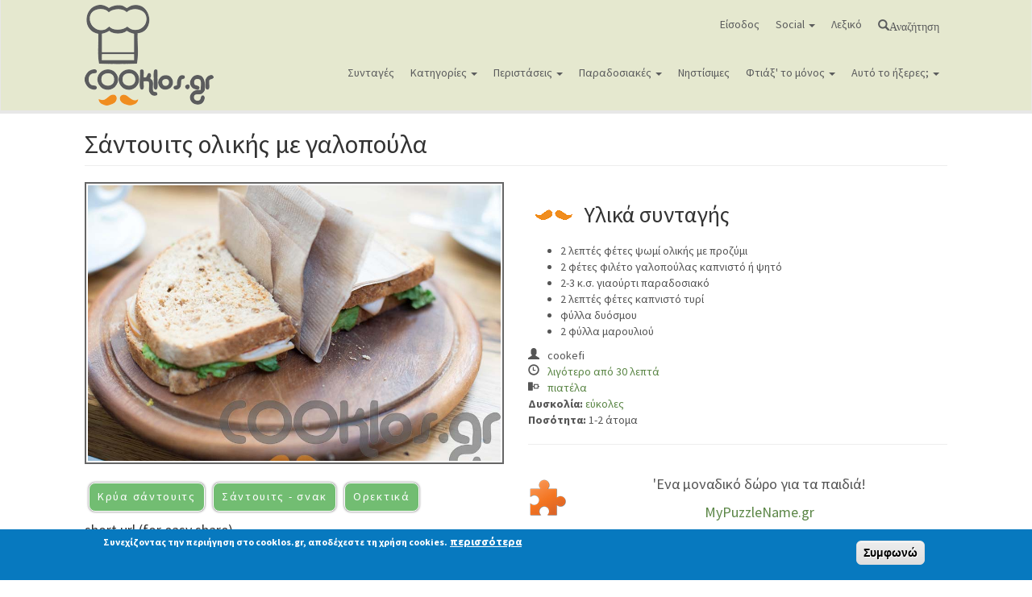

--- FILE ---
content_type: text/html; charset=utf-8
request_url: https://www.google.com/recaptcha/api2/aframe
body_size: 267
content:
<!DOCTYPE HTML><html><head><meta http-equiv="content-type" content="text/html; charset=UTF-8"></head><body><script nonce="BO3bMf-Se2VRBwoYrlS5gQ">/** Anti-fraud and anti-abuse applications only. See google.com/recaptcha */ try{var clients={'sodar':'https://pagead2.googlesyndication.com/pagead/sodar?'};window.addEventListener("message",function(a){try{if(a.source===window.parent){var b=JSON.parse(a.data);var c=clients[b['id']];if(c){var d=document.createElement('img');d.src=c+b['params']+'&rc='+(localStorage.getItem("rc::a")?sessionStorage.getItem("rc::b"):"");window.document.body.appendChild(d);sessionStorage.setItem("rc::e",parseInt(sessionStorage.getItem("rc::e")||0)+1);localStorage.setItem("rc::h",'1768958796181');}}}catch(b){}});window.parent.postMessage("_grecaptcha_ready", "*");}catch(b){}</script></body></html>

--- FILE ---
content_type: application/javascript
request_url: https://www.cooklos.gr/sites/default/files/advagg_js/js__YCYFdhTBskyITwcW9Vx9UEgCA1--ik5f7O_10ElxUm8__AhgaLL0a15w5xRgghfO_3kc2M3lN8UDUwK97pnC2RQ0__zOKcyI8TtF5NzYH_LgXvCzwfK91_unxZwWMxuLu_354.js
body_size: 16340
content:
(function ($) {
  Drupal.behaviors.qtip = {
    attach: function (context, settings) {
      $(function () {
        var instances = $.parseJSON(settings.instances);
        var debug = $.parseJSON(settings.qtipDebug);

        $('.qtip-link:not(.qtip-processed)', context).each(function() { // Call .each() so we can access $(this) in the settings/config
          // Check for a sibling .qtip-tooltip containing the tooltip information, otherwise (for forms)
          // go to the element's parent and look for .qtip-tooltip container as a sibling of the parent
          if ($(this, context).next('.qtip-tooltip').length) {
            var tooltipElement = $(this).next('.qtip-tooltip');
          }
          else {
            var tooltipElement = $(this).parent().siblings('.qtip-tooltip');
          }
          var tooltip = tooltipElement;

          if (!debug.leaveElement) {
            // Remove the tooltip element to keep the DOM clean
            tooltipElement.remove();
          }

          var text     = tooltip.html();
          var title    = (tooltip.data('qtip-title') != undefined) ? tooltip.data('qtip-title') + '' : ''; // Concatenate an empty string to make sure that the value being passed as the title is a string, otherwise it will not display
          var instance = (tooltip.data('qtip-instance') != undefined) ? tooltip.data('qtip-instance') : '';
          var settings = (instances[instance] != undefined) ? instances[instance] : '';

          if (settings) {
            $(this).qtip(settings);
            $(this).qtip('option', 'content.text', text);
            if (title) {
              $(this).qtip('option', 'content.title', title);
            }
          }
          // If no settings have been passed through, we still want to display a tooltip
          else {
            $(this).qtip({
              content: {
                text: text,
                title: title,
              }
            });
          }

          // Add instance class to the container to aid in styling
          $(this).addClass('qtip-instance-' + instance);

          // Add processed class to not process again on AJAX calls.
          $(this).addClass('qtip-processed');
        });
      });
    }
  };
})(jQuery);

;/*})'"*/
;/*})'"*/
/**
 * @file
 * Attaches behaviors for the Chosen module.
 */

(function($) {
  Drupal.behaviors.chosen = {
    attach: function(context, settings) {
      settings.chosen = settings.chosen || Drupal.settings.chosen;

      // Prepare selector and add unwantend selectors.
      var selector = settings.chosen.selector;

      // Function to prepare all the options together for the chosen() call.
      var getElementOptions = function (element) {
        var options = $.extend({}, settings.chosen.options);

        // The width default option is considered the minimum width, so this
        // must be evaluated for every option.
        if (settings.chosen.minimum_width > 0) {
          if ($(element).width() < settings.chosen.minimum_width) {
            options.width = settings.chosen.minimum_width + 'px';
          }
          else {
            options.width = $(element).width() + 'px';
          }
        }

        // Some field widgets have cardinality, so we must respect that.
        // @see chosen_pre_render_select()
        if ($(element).attr('multiple') && $(element).data('cardinality')) {
          options.max_selected_options = $(element).data('cardinality');
        }

        return options;
      };

      // Process elements that have opted-in for Chosen.
      // @todo Remove support for the deprecated chosen-widget class.
      $('select.chosen-enable, select.chosen-widget', context).once('chosen', function() {
        options = getElementOptions(this);
        $(this).chosen(options);
      });

      $(selector, context)
        // Disabled on:
        // - Field UI
        // - WYSIWYG elements
        // - Tabledrag weights
        // - Elements that have opted-out of Chosen
        // - Elements already processed by Chosen.
        .not('#field-ui-field-overview-form select, #field-ui-display-overview-form select, .wysiwyg, .draggable select[name$="[weight]"], .draggable select[name$="[position]"], .chosen-disable, .chosen-processed')
        .filter(function() {
          // Filter out select widgets that do not meet the minimum number of
          // options.
          var minOptions = $(this).attr('multiple') ? settings.chosen.minimum_multiple : settings.chosen.minimum_single;
          if (!minOptions) {
            // Zero value means no minimum.
            return true;
          }
          else {
            return $(this).find('option').length >= minOptions;
          }
        })
        .once('chosen', function() {
          options = getElementOptions(this);
          $(this).chosen(options);
        });
    }
  };
})(jQuery);

;/*})'"*/
;/*})'"*/
/*!
 * SmartMenus jQuery Plugin - v1.1.0 - September 17, 2017
 * http://www.smartmenus.org/
 *
 * Copyright Vasil Dinkov, Vadikom Web Ltd.
 * http://vadikom.com
 *
 * Licensed MIT
 */

(function(factory) {
	if (typeof define === 'function' && define.amd) {
		// AMD
		define(['jquery'], factory);
	} else if (typeof module === 'object' && typeof module.exports === 'object') {
		// CommonJS
		module.exports = factory(require('jquery'));
	} else {
		// Global jQuery
		factory(jQuery);
	}
} (function($) {

	var menuTrees = [],
		mouse = false, // optimize for touch by default - we will detect for mouse input
		touchEvents = 'ontouchstart' in window, // we use this just to choose between toucn and pointer events, not for touch screen detection
		mouseDetectionEnabled = false,
		requestAnimationFrame = window.requestAnimationFrame || function(callback) { return setTimeout(callback, 1000 / 60); },
		cancelAnimationFrame = window.cancelAnimationFrame || function(id) { clearTimeout(id); },
		canAnimate = !!$.fn.animate;

	// Handle detection for mouse input (i.e. desktop browsers, tablets with a mouse, etc.)
	function initMouseDetection(disable) {
		var eNS = '.smartmenus_mouse';
		if (!mouseDetectionEnabled && !disable) {
			// if we get two consecutive mousemoves within 2 pixels from each other and within 300ms, we assume a real mouse/cursor is present
			// in practice, this seems like impossible to trick unintentianally with a real mouse and a pretty safe detection on touch devices (even with older browsers that do not support touch events)
			var firstTime = true,
				lastMove = null,
				events = {
					'mousemove': function(e) {
						var thisMove = { x: e.pageX, y: e.pageY, timeStamp: new Date().getTime() };
						if (lastMove) {
							var deltaX = Math.abs(lastMove.x - thisMove.x),
								deltaY = Math.abs(lastMove.y - thisMove.y);
		 					if ((deltaX > 0 || deltaY > 0) && deltaX <= 2 && deltaY <= 2 && thisMove.timeStamp - lastMove.timeStamp <= 300) {
								mouse = true;
								// if this is the first check after page load, check if we are not over some item by chance and call the mouseenter handler if yes
								if (firstTime) {
									var $a = $(e.target).closest('a');
									if ($a.is('a')) {
										$.each(menuTrees, function() {
											if ($.contains(this.$root[0], $a[0])) {
												this.itemEnter({ currentTarget: $a[0] });
												return false;
											}
										});
									}
									firstTime = false;
								}
							}
						}
						lastMove = thisMove;
					}
				};
			events[touchEvents ? 'touchstart' : 'pointerover pointermove pointerout MSPointerOver MSPointerMove MSPointerOut'] = function(e) {
				if (isTouchEvent(e.originalEvent)) {
					mouse = false;
				}
			};
			$(document).on(getEventsNS(events, eNS));
			mouseDetectionEnabled = true;
		} else if (mouseDetectionEnabled && disable) {
			$(document).off(eNS);
			mouseDetectionEnabled = false;
		}
	}

	function isTouchEvent(e) {
		return !/^(4|mouse)$/.test(e.pointerType);
	}

	// returns a jQuery on() ready object
	function getEventsNS(events, eNS) {
		if (!eNS) {
			eNS = '';
		}
		var eventsNS = {};
		for (var i in events) {
			eventsNS[i.split(' ').join(eNS + ' ') + eNS] = events[i];
		}
		return eventsNS;
	}

	$.SmartMenus = function(elm, options) {
		this.$root = $(elm);
		this.opts = options;
		this.rootId = ''; // internal
		this.accessIdPrefix = '';
		this.$subArrow = null;
		this.activatedItems = []; // stores last activated A's for each level
		this.visibleSubMenus = []; // stores visible sub menus UL's (might be in no particular order)
		this.showTimeout = 0;
		this.hideTimeout = 0;
		this.scrollTimeout = 0;
		this.clickActivated = false;
		this.focusActivated = false;
		this.zIndexInc = 0;
		this.idInc = 0;
		this.$firstLink = null; // we'll use these for some tests
		this.$firstSub = null; // at runtime so we'll cache them
		this.disabled = false;
		this.$disableOverlay = null;
		this.$touchScrollingSub = null;
		this.cssTransforms3d = 'perspective' in elm.style || 'webkitPerspective' in elm.style;
		this.wasCollapsible = false;
		this.init();
	};

	$.extend($.SmartMenus, {
		hideAll: function() {
			$.each(menuTrees, function() {
				this.menuHideAll();
			});
		},
		destroy: function() {
			while (menuTrees.length) {
				menuTrees[0].destroy();
			}
			initMouseDetection(true);
		},
		prototype: {
			init: function(refresh) {
				var self = this;

				if (!refresh) {
					menuTrees.push(this);

					this.rootId = (new Date().getTime() + Math.random() + '').replace(/\D/g, '');
					this.accessIdPrefix = 'sm-' + this.rootId + '-';

					if (this.$root.hasClass('sm-rtl')) {
						this.opts.rightToLeftSubMenus = true;
					}

					// init root (main menu)
					var eNS = '.smartmenus';
					this.$root
						.data('smartmenus', this)
						.attr('data-smartmenus-id', this.rootId)
						.dataSM('level', 1)
						.on(getEventsNS({
							'mouseover focusin': $.proxy(this.rootOver, this),
							'mouseout focusout': $.proxy(this.rootOut, this),
							'keydown': $.proxy(this.rootKeyDown, this)
						}, eNS))
						.on(getEventsNS({
							'mouseenter': $.proxy(this.itemEnter, this),
							'mouseleave': $.proxy(this.itemLeave, this),
							'mousedown': $.proxy(this.itemDown, this),
							'focus': $.proxy(this.itemFocus, this),
							'blur': $.proxy(this.itemBlur, this),
							'click': $.proxy(this.itemClick, this)
						}, eNS), 'a');

					// hide menus on tap or click outside the root UL
					eNS += this.rootId;
					if (this.opts.hideOnClick) {
						$(document).on(getEventsNS({
							'touchstart': $.proxy(this.docTouchStart, this),
							'touchmove': $.proxy(this.docTouchMove, this),
							'touchend': $.proxy(this.docTouchEnd, this),
							// for Opera Mobile < 11.5, webOS browser, etc. we'll check click too
							'click': $.proxy(this.docClick, this)
						}, eNS));
					}
					// hide sub menus on resize
					$(window).on(getEventsNS({ 'resize orientationchange': $.proxy(this.winResize, this) }, eNS));

					if (this.opts.subIndicators) {
						this.$subArrow = $('<span/>').addClass('sub-arrow');
						if (this.opts.subIndicatorsText) {
							this.$subArrow.html(this.opts.subIndicatorsText);
						}
					}

					// make sure mouse detection is enabled
					initMouseDetection();
				}

				// init sub menus
				this.$firstSub = this.$root.find('ul').each(function() { self.menuInit($(this)); }).eq(0);

				this.$firstLink = this.$root.find('a').eq(0);

				// find current item
				if (this.opts.markCurrentItem) {
					var reDefaultDoc = /(index|default)\.[^#\?\/]*/i,
						reHash = /#.*/,
						locHref = window.location.href.replace(reDefaultDoc, ''),
						locHrefNoHash = locHref.replace(reHash, '');
					this.$root.find('a').each(function() {
						var href = this.href.replace(reDefaultDoc, ''),
							$this = $(this);
						if (href == locHref || href == locHrefNoHash) {
							$this.addClass('current');
							if (self.opts.markCurrentTree) {
								$this.parentsUntil('[data-smartmenus-id]', 'ul').each(function() {
									$(this).dataSM('parent-a').addClass('current');
								});
							}
						}
					});
				}

				// save initial state
				this.wasCollapsible = this.isCollapsible();
			},
			destroy: function(refresh) {
				if (!refresh) {
					var eNS = '.smartmenus';
					this.$root
						.removeData('smartmenus')
						.removeAttr('data-smartmenus-id')
						.removeDataSM('level')
						.off(eNS);
					eNS += this.rootId;
					$(document).off(eNS);
					$(window).off(eNS);
					if (this.opts.subIndicators) {
						this.$subArrow = null;
					}
				}
				this.menuHideAll();
				var self = this;
				this.$root.find('ul').each(function() {
						var $this = $(this);
						if ($this.dataSM('scroll-arrows')) {
							$this.dataSM('scroll-arrows').remove();
						}
						if ($this.dataSM('shown-before')) {
							if (self.opts.subMenusMinWidth || self.opts.subMenusMaxWidth) {
								$this.css({ width: '', minWidth: '', maxWidth: '' }).removeClass('sm-nowrap');
							}
							if ($this.dataSM('scroll-arrows')) {
								$this.dataSM('scroll-arrows').remove();
							}
							$this.css({ zIndex: '', top: '', left: '', marginLeft: '', marginTop: '', display: '' });
						}
						if (($this.attr('id') || '').indexOf(self.accessIdPrefix) == 0) {
							$this.removeAttr('id');
						}
					})
					.removeDataSM('in-mega')
					.removeDataSM('shown-before')
					.removeDataSM('scroll-arrows')
					.removeDataSM('parent-a')
					.removeDataSM('level')
					.removeDataSM('beforefirstshowfired')
					.removeAttr('role')
					.removeAttr('aria-hidden')
					.removeAttr('aria-labelledby')
					.removeAttr('aria-expanded');
				this.$root.find('a.has-submenu').each(function() {
						var $this = $(this);
						if ($this.attr('id').indexOf(self.accessIdPrefix) == 0) {
							$this.removeAttr('id');
						}
					})
					.removeClass('has-submenu')
					.removeDataSM('sub')
					.removeAttr('aria-haspopup')
					.removeAttr('aria-controls')
					.removeAttr('aria-expanded')
					.closest('li').removeDataSM('sub');
				if (this.opts.subIndicators) {
					this.$root.find('span.sub-arrow').remove();
				}
				if (this.opts.markCurrentItem) {
					this.$root.find('a.current').removeClass('current');
				}
				if (!refresh) {
					this.$root = null;
					this.$firstLink = null;
					this.$firstSub = null;
					if (this.$disableOverlay) {
						this.$disableOverlay.remove();
						this.$disableOverlay = null;
					}
					menuTrees.splice($.inArray(this, menuTrees), 1);
				}
			},
			disable: function(noOverlay) {
				if (!this.disabled) {
					this.menuHideAll();
					// display overlay over the menu to prevent interaction
					if (!noOverlay && !this.opts.isPopup && this.$root.is(':visible')) {
						var pos = this.$root.offset();
						this.$disableOverlay = $('<div class="sm-jquery-disable-overlay"/>').css({
							position: 'absolute',
							top: pos.top,
							left: pos.left,
							width: this.$root.outerWidth(),
							height: this.$root.outerHeight(),
							zIndex: this.getStartZIndex(true),
							opacity: 0
						}).appendTo(document.body);
					}
					this.disabled = true;
				}
			},
			docClick: function(e) {
				if (this.$touchScrollingSub) {
					this.$touchScrollingSub = null;
					return;
				}
				// hide on any click outside the menu or on a menu link
				if (this.visibleSubMenus.length && !$.contains(this.$root[0], e.target) || $(e.target).closest('a').length) {
					this.menuHideAll();
				}
			},
			docTouchEnd: function(e) {
				if (!this.lastTouch) {
					return;
				}
				if (this.visibleSubMenus.length && (this.lastTouch.x2 === undefined || this.lastTouch.x1 == this.lastTouch.x2) && (this.lastTouch.y2 === undefined || this.lastTouch.y1 == this.lastTouch.y2) && (!this.lastTouch.target || !$.contains(this.$root[0], this.lastTouch.target))) {
					if (this.hideTimeout) {
						clearTimeout(this.hideTimeout);
						this.hideTimeout = 0;
					}
					// hide with a delay to prevent triggering accidental unwanted click on some page element
					var self = this;
					this.hideTimeout = setTimeout(function() { self.menuHideAll(); }, 350);
				}
				this.lastTouch = null;
			},
			docTouchMove: function(e) {
				if (!this.lastTouch) {
					return;
				}
				var touchPoint = e.originalEvent.touches[0];
				this.lastTouch.x2 = touchPoint.pageX;
				this.lastTouch.y2 = touchPoint.pageY;
			},
			docTouchStart: function(e) {
				var touchPoint = e.originalEvent.touches[0];
				this.lastTouch = { x1: touchPoint.pageX, y1: touchPoint.pageY, target: touchPoint.target };
			},
			enable: function() {
				if (this.disabled) {
					if (this.$disableOverlay) {
						this.$disableOverlay.remove();
						this.$disableOverlay = null;
					}
					this.disabled = false;
				}
			},
			getClosestMenu: function(elm) {
				var $closestMenu = $(elm).closest('ul');
				while ($closestMenu.dataSM('in-mega')) {
					$closestMenu = $closestMenu.parent().closest('ul');
				}
				return $closestMenu[0] || null;
			},
			getHeight: function($elm) {
				return this.getOffset($elm, true);
			},
			// returns precise width/height float values
			getOffset: function($elm, height) {
				var old;
				if ($elm.css('display') == 'none') {
					old = { position: $elm[0].style.position, visibility: $elm[0].style.visibility };
					$elm.css({ position: 'absolute', visibility: 'hidden' }).show();
				}
				var box = $elm[0].getBoundingClientRect && $elm[0].getBoundingClientRect(),
					val = box && (height ? box.height || box.bottom - box.top : box.width || box.right - box.left);
				if (!val && val !== 0) {
					val = height ? $elm[0].offsetHeight : $elm[0].offsetWidth;
				}
				if (old) {
					$elm.hide().css(old);
				}
				return val;
			},
			getStartZIndex: function(root) {
				var zIndex = parseInt(this[root ? '$root' : '$firstSub'].css('z-index'));
				if (!root && isNaN(zIndex)) {
					zIndex = parseInt(this.$root.css('z-index'));
				}
				return !isNaN(zIndex) ? zIndex : 1;
			},
			getTouchPoint: function(e) {
				return e.touches && e.touches[0] || e.changedTouches && e.changedTouches[0] || e;
			},
			getViewport: function(height) {
				var name = height ? 'Height' : 'Width',
					val = document.documentElement['client' + name],
					val2 = window['inner' + name];
				if (val2) {
					val = Math.min(val, val2);
				}
				return val;
			},
			getViewportHeight: function() {
				return this.getViewport(true);
			},
			getViewportWidth: function() {
				return this.getViewport();
			},
			getWidth: function($elm) {
				return this.getOffset($elm);
			},
			handleEvents: function() {
				return !this.disabled && this.isCSSOn();
			},
			handleItemEvents: function($a) {
				return this.handleEvents() && !this.isLinkInMegaMenu($a);
			},
			isCollapsible: function() {
				return this.$firstSub.css('position') == 'static';
			},
			isCSSOn: function() {
				return this.$firstLink.css('display') != 'inline';
			},
			isFixed: function() {
				var isFixed = this.$root.css('position') == 'fixed';
				if (!isFixed) {
					this.$root.parentsUntil('body').each(function() {
						if ($(this).css('position') == 'fixed') {
							isFixed = true;
							return false;
						}
					});
				}
				return isFixed;
			},
			isLinkInMegaMenu: function($a) {
				return $(this.getClosestMenu($a[0])).hasClass('mega-menu');
			},
			isTouchMode: function() {
				return !mouse || this.opts.noMouseOver || this.isCollapsible();
			},
			itemActivate: function($a, hideDeeperSubs) {
				var $ul = $a.closest('ul'),
					level = $ul.dataSM('level');
				// if for some reason the parent item is not activated (e.g. this is an API call to activate the item), activate all parent items first
				if (level > 1 && (!this.activatedItems[level - 2] || this.activatedItems[level - 2][0] != $ul.dataSM('parent-a')[0])) {
					var self = this;
					$($ul.parentsUntil('[data-smartmenus-id]', 'ul').get().reverse()).add($ul).each(function() {
						self.itemActivate($(this).dataSM('parent-a'));
					});
				}
				// hide any visible deeper level sub menus
				if (!this.isCollapsible() || hideDeeperSubs) {
					this.menuHideSubMenus(!this.activatedItems[level - 1] || this.activatedItems[level - 1][0] != $a[0] ? level - 1 : level);
				}
				// save new active item for this level
				this.activatedItems[level - 1] = $a;
				if (this.$root.triggerHandler('activate.smapi', $a[0]) === false) {
					return;
				}
				// show the sub menu if this item has one
				var $sub = $a.dataSM('sub');
				if ($sub && (this.isTouchMode() || (!this.opts.showOnClick || this.clickActivated))) {
					this.menuShow($sub);
				}
			},
			itemBlur: function(e) {
				var $a = $(e.currentTarget);
				if (!this.handleItemEvents($a)) {
					return;
				}
				this.$root.triggerHandler('blur.smapi', $a[0]);
			},
			itemClick: function(e) {
				var $a = $(e.currentTarget);
				if (!this.handleItemEvents($a)) {
					return;
				}
				if (this.$touchScrollingSub && this.$touchScrollingSub[0] == $a.closest('ul')[0]) {
					this.$touchScrollingSub = null;
					e.stopPropagation();
					return false;
				}
				if (this.$root.triggerHandler('click.smapi', $a[0]) === false) {
					return false;
				}
				var subArrowClicked = $(e.target).is('.sub-arrow'),
					$sub = $a.dataSM('sub'),
					firstLevelSub = $sub ? $sub.dataSM('level') == 2 : false,
					collapsible = this.isCollapsible(),
					behaviorToggle = /toggle$/.test(this.opts.collapsibleBehavior),
					behaviorLink = /link$/.test(this.opts.collapsibleBehavior),
					behaviorAccordion = /^accordion/.test(this.opts.collapsibleBehavior);
				// if the sub is hidden, try to show it
				if ($sub && !$sub.is(':visible')) {
					if (!behaviorLink || !collapsible || subArrowClicked) {
						if (this.opts.showOnClick && firstLevelSub) {
							this.clickActivated = true;
						}
						// try to activate the item and show the sub
						this.itemActivate($a, behaviorAccordion);
						// if "itemActivate" showed the sub, prevent the click so that the link is not loaded
						// if it couldn't show it, then the sub menus are disabled with an !important declaration (e.g. via mobile styles) so let the link get loaded
						if ($sub.is(':visible')) {
							this.focusActivated = true;
							return false;
						}
					}
				// if the sub is visible and we are in collapsible mode
				} else if (collapsible && (behaviorToggle || subArrowClicked)) {
					this.itemActivate($a, behaviorAccordion);
					this.menuHide($sub);
					if (behaviorToggle) {
						this.focusActivated = false;
					}
					return false;
				}
				if (this.opts.showOnClick && firstLevelSub || $a.hasClass('disabled') || this.$root.triggerHandler('select.smapi', $a[0]) === false) {
					return false;
				}
			},
			itemDown: function(e) {
				var $a = $(e.currentTarget);
				if (!this.handleItemEvents($a)) {
					return;
				}
				$a.dataSM('mousedown', true);
			},
			itemEnter: function(e) {
				var $a = $(e.currentTarget);
				if (!this.handleItemEvents($a)) {
					return;
				}
				if (!this.isTouchMode()) {
					if (this.showTimeout) {
						clearTimeout(this.showTimeout);
						this.showTimeout = 0;
					}
					var self = this;
					this.showTimeout = setTimeout(function() { self.itemActivate($a); }, this.opts.showOnClick && $a.closest('ul').dataSM('level') == 1 ? 1 : this.opts.showTimeout);
				}
				this.$root.triggerHandler('mouseenter.smapi', $a[0]);
			},
			itemFocus: function(e) {
				var $a = $(e.currentTarget);
				if (!this.handleItemEvents($a)) {
					return;
				}
				// fix (the mousedown check): in some browsers a tap/click produces consecutive focus + click events so we don't need to activate the item on focus
				if (this.focusActivated && (!this.isTouchMode() || !$a.dataSM('mousedown')) && (!this.activatedItems.length || this.activatedItems[this.activatedItems.length - 1][0] != $a[0])) {
					this.itemActivate($a, true);
				}
				this.$root.triggerHandler('focus.smapi', $a[0]);
			},
			itemLeave: function(e) {
				var $a = $(e.currentTarget);
				if (!this.handleItemEvents($a)) {
					return;
				}
				if (!this.isTouchMode()) {
					$a[0].blur();
					if (this.showTimeout) {
						clearTimeout(this.showTimeout);
						this.showTimeout = 0;
					}
				}
				$a.removeDataSM('mousedown');
				this.$root.triggerHandler('mouseleave.smapi', $a[0]);
			},
			menuHide: function($sub) {
				if (this.$root.triggerHandler('beforehide.smapi', $sub[0]) === false) {
					return;
				}
				if (canAnimate) {
					$sub.stop(true, true);
				}
				if ($sub.css('display') != 'none') {
					var complete = function() {
						// unset z-index
						$sub.css('z-index', '');
					};
					// if sub is collapsible (mobile view)
					if (this.isCollapsible()) {
						if (canAnimate && this.opts.collapsibleHideFunction) {
							this.opts.collapsibleHideFunction.call(this, $sub, complete);
						} else {
							$sub.hide(this.opts.collapsibleHideDuration, complete);
						}
					} else {
						if (canAnimate && this.opts.hideFunction) {
							this.opts.hideFunction.call(this, $sub, complete);
						} else {
							$sub.hide(this.opts.hideDuration, complete);
						}
					}
					// deactivate scrolling if it is activated for this sub
					if ($sub.dataSM('scroll')) {
						this.menuScrollStop($sub);
						$sub.css({ 'touch-action': '', '-ms-touch-action': '', '-webkit-transform': '', transform: '' })
							.off('.smartmenus_scroll').removeDataSM('scroll').dataSM('scroll-arrows').hide();
					}
					// unhighlight parent item + accessibility
					$sub.dataSM('parent-a').removeClass('highlighted').attr('aria-expanded', 'false');
					$sub.attr({
						'aria-expanded': 'false',
						'aria-hidden': 'true'
					});
					var level = $sub.dataSM('level');
					this.activatedItems.splice(level - 1, 1);
					this.visibleSubMenus.splice($.inArray($sub, this.visibleSubMenus), 1);
					this.$root.triggerHandler('hide.smapi', $sub[0]);
				}
			},
			menuHideAll: function() {
				if (this.showTimeout) {
					clearTimeout(this.showTimeout);
					this.showTimeout = 0;
				}
				// hide all subs
				// if it's a popup, this.visibleSubMenus[0] is the root UL
				var level = this.opts.isPopup ? 1 : 0;
				for (var i = this.visibleSubMenus.length - 1; i >= level; i--) {
					this.menuHide(this.visibleSubMenus[i]);
				}
				// hide root if it's popup
				if (this.opts.isPopup) {
					if (canAnimate) {
						this.$root.stop(true, true);
					}
					if (this.$root.is(':visible')) {
						if (canAnimate && this.opts.hideFunction) {
							this.opts.hideFunction.call(this, this.$root);
						} else {
							this.$root.hide(this.opts.hideDuration);
						}
					}
				}
				this.activatedItems = [];
				this.visibleSubMenus = [];
				this.clickActivated = false;
				this.focusActivated = false;
				// reset z-index increment
				this.zIndexInc = 0;
				this.$root.triggerHandler('hideAll.smapi');
			},
			menuHideSubMenus: function(level) {
				for (var i = this.activatedItems.length - 1; i >= level; i--) {
					var $sub = this.activatedItems[i].dataSM('sub');
					if ($sub) {
						this.menuHide($sub);
					}
				}
			},
			menuInit: function($ul) {
				if (!$ul.dataSM('in-mega')) {
					// mark UL's in mega drop downs (if any) so we can neglect them
					if ($ul.hasClass('mega-menu')) {
						$ul.find('ul').dataSM('in-mega', true);
					}
					// get level (much faster than, for example, using parentsUntil)
					var level = 2,
						par = $ul[0];
					while ((par = par.parentNode.parentNode) != this.$root[0]) {
						level++;
					}
					// cache stuff for quick access
					var $a = $ul.prevAll('a').eq(-1);
					// if the link is nested (e.g. in a heading)
					if (!$a.length) {
						$a = $ul.prevAll().find('a').eq(-1);
					}
					$a.addClass('has-submenu').dataSM('sub', $ul);
					$ul.dataSM('parent-a', $a)
						.dataSM('level', level)
						.parent().dataSM('sub', $ul);
					// accessibility
					var aId = $a.attr('id') || this.accessIdPrefix + (++this.idInc),
						ulId = $ul.attr('id') || this.accessIdPrefix + (++this.idInc);
					$a.attr({
						id: aId,
						'aria-haspopup': 'true',
						'aria-controls': ulId,
						'aria-expanded': 'false'
					});
					$ul.attr({
						id: ulId,
						'role': 'group',
						'aria-hidden': 'true',
						'aria-labelledby': aId,
						'aria-expanded': 'false'
					});
					// add sub indicator to parent item
					if (this.opts.subIndicators) {
						$a[this.opts.subIndicatorsPos](this.$subArrow.clone());
					}
				}
			},
			menuPosition: function($sub) {
				var $a = $sub.dataSM('parent-a'),
					$li = $a.closest('li'),
					$ul = $li.parent(),
					level = $sub.dataSM('level'),
					subW = this.getWidth($sub),
					subH = this.getHeight($sub),
					itemOffset = $a.offset(),
					itemX = itemOffset.left,
					itemY = itemOffset.top,
					itemW = this.getWidth($a),
					itemH = this.getHeight($a),
					$win = $(window),
					winX = $win.scrollLeft(),
					winY = $win.scrollTop(),
					winW = this.getViewportWidth(),
					winH = this.getViewportHeight(),
					horizontalParent = $ul.parent().is('[data-sm-horizontal-sub]') || level == 2 && !$ul.hasClass('sm-vertical'),
					rightToLeft = this.opts.rightToLeftSubMenus && !$li.is('[data-sm-reverse]') || !this.opts.rightToLeftSubMenus && $li.is('[data-sm-reverse]'),
					subOffsetX = level == 2 ? this.opts.mainMenuSubOffsetX : this.opts.subMenusSubOffsetX,
					subOffsetY = level == 2 ? this.opts.mainMenuSubOffsetY : this.opts.subMenusSubOffsetY,
					x, y;
				if (horizontalParent) {
					x = rightToLeft ? itemW - subW - subOffsetX : subOffsetX;
					y = this.opts.bottomToTopSubMenus ? -subH - subOffsetY : itemH + subOffsetY;
				} else {
					x = rightToLeft ? subOffsetX - subW : itemW - subOffsetX;
					y = this.opts.bottomToTopSubMenus ? itemH - subOffsetY - subH : subOffsetY;
				}
				if (this.opts.keepInViewport) {
					var absX = itemX + x,
						absY = itemY + y;
					if (rightToLeft && absX < winX) {
						x = horizontalParent ? winX - absX + x : itemW - subOffsetX;
					} else if (!rightToLeft && absX + subW > winX + winW) {
						x = horizontalParent ? winX + winW - subW - absX + x : subOffsetX - subW;
					}
					if (!horizontalParent) {
						if (subH < winH && absY + subH > winY + winH) {
							y += winY + winH - subH - absY;
						} else if (subH >= winH || absY < winY) {
							y += winY - absY;
						}
					}
					// do we need scrolling?
					// 0.49 used for better precision when dealing with float values
					if (horizontalParent && (absY + subH > winY + winH + 0.49 || absY < winY) || !horizontalParent && subH > winH + 0.49) {
						var self = this;
						if (!$sub.dataSM('scroll-arrows')) {
							$sub.dataSM('scroll-arrows', $([$('<span class="scroll-up"><span class="scroll-up-arrow"></span></span>')[0], $('<span class="scroll-down"><span class="scroll-down-arrow"></span></span>')[0]])
								.on({
									mouseenter: function() {
										$sub.dataSM('scroll').up = $(this).hasClass('scroll-up');
										self.menuScroll($sub);
									},
									mouseleave: function(e) {
										self.menuScrollStop($sub);
										self.menuScrollOut($sub, e);
									},
									'mousewheel DOMMouseScroll': function(e) { e.preventDefault(); }
								})
								.insertAfter($sub)
							);
						}
						// bind scroll events and save scroll data for this sub
						var eNS = '.smartmenus_scroll';
						$sub.dataSM('scroll', {
								y: this.cssTransforms3d ? 0 : y - itemH,
								step: 1,
								// cache stuff for faster recalcs later
								itemH: itemH,
								subH: subH,
								arrowDownH: this.getHeight($sub.dataSM('scroll-arrows').eq(1))
							})
							.on(getEventsNS({
								'mouseover': function(e) { self.menuScrollOver($sub, e); },
								'mouseout': function(e) { self.menuScrollOut($sub, e); },
								'mousewheel DOMMouseScroll': function(e) { self.menuScrollMousewheel($sub, e); }
							}, eNS))
							.dataSM('scroll-arrows').css({ top: 'auto', left: '0', marginLeft: x + (parseInt($sub.css('border-left-width')) || 0), width: subW - (parseInt($sub.css('border-left-width')) || 0) - (parseInt($sub.css('border-right-width')) || 0), zIndex: $sub.css('z-index') })
								.eq(horizontalParent && this.opts.bottomToTopSubMenus ? 0 : 1).show();
						// when a menu tree is fixed positioned we allow scrolling via touch too
						// since there is no other way to access such long sub menus if no mouse is present
						if (this.isFixed()) {
							var events = {};
							events[touchEvents ? 'touchstart touchmove touchend' : 'pointerdown pointermove pointerup MSPointerDown MSPointerMove MSPointerUp'] = function(e) {
								self.menuScrollTouch($sub, e);
							};
							$sub.css({ 'touch-action': 'none', '-ms-touch-action': 'none' }).on(getEventsNS(events, eNS));
						}
					}
				}
				$sub.css({ top: 'auto', left: '0', marginLeft: x, marginTop: y - itemH });
			},
			menuScroll: function($sub, once, step) {
				var data = $sub.dataSM('scroll'),
					$arrows = $sub.dataSM('scroll-arrows'),
					end = data.up ? data.upEnd : data.downEnd,
					diff;
				if (!once && data.momentum) {
					data.momentum *= 0.92;
					diff = data.momentum;
					if (diff < 0.5) {
						this.menuScrollStop($sub);
						return;
					}
				} else {
					diff = step || (once || !this.opts.scrollAccelerate ? this.opts.scrollStep : Math.floor(data.step));
				}
				// hide any visible deeper level sub menus
				var level = $sub.dataSM('level');
				if (this.activatedItems[level - 1] && this.activatedItems[level - 1].dataSM('sub') && this.activatedItems[level - 1].dataSM('sub').is(':visible')) {
					this.menuHideSubMenus(level - 1);
				}
				data.y = data.up && end <= data.y || !data.up && end >= data.y ? data.y : (Math.abs(end - data.y) > diff ? data.y + (data.up ? diff : -diff) : end);
				$sub.css(this.cssTransforms3d ? { '-webkit-transform': 'translate3d(0, ' + data.y + 'px, 0)', transform: 'translate3d(0, ' + data.y + 'px, 0)' } : { marginTop: data.y });
				// show opposite arrow if appropriate
				if (mouse && (data.up && data.y > data.downEnd || !data.up && data.y < data.upEnd)) {
					$arrows.eq(data.up ? 1 : 0).show();
				}
				// if we've reached the end
				if (data.y == end) {
					if (mouse) {
						$arrows.eq(data.up ? 0 : 1).hide();
					}
					this.menuScrollStop($sub);
				} else if (!once) {
					if (this.opts.scrollAccelerate && data.step < this.opts.scrollStep) {
						data.step += 0.2;
					}
					var self = this;
					this.scrollTimeout = requestAnimationFrame(function() { self.menuScroll($sub); });
				}
			},
			menuScrollMousewheel: function($sub, e) {
				if (this.getClosestMenu(e.target) == $sub[0]) {
					e = e.originalEvent;
					var up = (e.wheelDelta || -e.detail) > 0;
					if ($sub.dataSM('scroll-arrows').eq(up ? 0 : 1).is(':visible')) {
						$sub.dataSM('scroll').up = up;
						this.menuScroll($sub, true);
					}
				}
				e.preventDefault();
			},
			menuScrollOut: function($sub, e) {
				if (mouse) {
					if (!/^scroll-(up|down)/.test((e.relatedTarget || '').className) && ($sub[0] != e.relatedTarget && !$.contains($sub[0], e.relatedTarget) || this.getClosestMenu(e.relatedTarget) != $sub[0])) {
						$sub.dataSM('scroll-arrows').css('visibility', 'hidden');
					}
				}
			},
			menuScrollOver: function($sub, e) {
				if (mouse) {
					if (!/^scroll-(up|down)/.test(e.target.className) && this.getClosestMenu(e.target) == $sub[0]) {
						this.menuScrollRefreshData($sub);
						var data = $sub.dataSM('scroll'),
							upEnd = $(window).scrollTop() - $sub.dataSM('parent-a').offset().top - data.itemH;
						$sub.dataSM('scroll-arrows').eq(0).css('margin-top', upEnd).end()
							.eq(1).css('margin-top', upEnd + this.getViewportHeight() - data.arrowDownH).end()
							.css('visibility', 'visible');
					}
				}
			},
			menuScrollRefreshData: function($sub) {
				var data = $sub.dataSM('scroll'),
					upEnd = $(window).scrollTop() - $sub.dataSM('parent-a').offset().top - data.itemH;
				if (this.cssTransforms3d) {
					upEnd = -(parseFloat($sub.css('margin-top')) - upEnd);
				}
				$.extend(data, {
					upEnd: upEnd,
					downEnd: upEnd + this.getViewportHeight() - data.subH
				});
			},
			menuScrollStop: function($sub) {
				if (this.scrollTimeout) {
					cancelAnimationFrame(this.scrollTimeout);
					this.scrollTimeout = 0;
					$sub.dataSM('scroll').step = 1;
					return true;
				}
			},
			menuScrollTouch: function($sub, e) {
				e = e.originalEvent;
				if (isTouchEvent(e)) {
					var touchPoint = this.getTouchPoint(e);
					// neglect event if we touched a visible deeper level sub menu
					if (this.getClosestMenu(touchPoint.target) == $sub[0]) {
						var data = $sub.dataSM('scroll');
						if (/(start|down)$/i.test(e.type)) {
							if (this.menuScrollStop($sub)) {
								// if we were scrolling, just stop and don't activate any link on the first touch
								e.preventDefault();
								this.$touchScrollingSub = $sub;
							} else {
								this.$touchScrollingSub = null;
							}
							// update scroll data since the user might have zoomed, etc.
							this.menuScrollRefreshData($sub);
							// extend it with the touch properties
							$.extend(data, {
								touchStartY: touchPoint.pageY,
								touchStartTime: e.timeStamp
							});
						} else if (/move$/i.test(e.type)) {
							var prevY = data.touchY !== undefined ? data.touchY : data.touchStartY;
							if (prevY !== undefined && prevY != touchPoint.pageY) {
								this.$touchScrollingSub = $sub;
								var up = prevY < touchPoint.pageY;
								// changed direction? reset...
								if (data.up !== undefined && data.up != up) {
									$.extend(data, {
										touchStartY: touchPoint.pageY,
										touchStartTime: e.timeStamp
									});
								}
								$.extend(data, {
									up: up,
									touchY: touchPoint.pageY
								});
								this.menuScroll($sub, true, Math.abs(touchPoint.pageY - prevY));
							}
							e.preventDefault();
						} else { // touchend/pointerup
							if (data.touchY !== undefined) {
								if (data.momentum = Math.pow(Math.abs(touchPoint.pageY - data.touchStartY) / (e.timeStamp - data.touchStartTime), 2) * 15) {
									this.menuScrollStop($sub);
									this.menuScroll($sub);
									e.preventDefault();
								}
								delete data.touchY;
							}
						}
					}
				}
			},
			menuShow: function($sub) {
				if (!$sub.dataSM('beforefirstshowfired')) {
					$sub.dataSM('beforefirstshowfired', true);
					if (this.$root.triggerHandler('beforefirstshow.smapi', $sub[0]) === false) {
						return;
					}
				}
				if (this.$root.triggerHandler('beforeshow.smapi', $sub[0]) === false) {
					return;
				}
				$sub.dataSM('shown-before', true);
				if (canAnimate) {
					$sub.stop(true, true);
				}
				if (!$sub.is(':visible')) {
					// highlight parent item
					var $a = $sub.dataSM('parent-a'),
						collapsible = this.isCollapsible();
					if (this.opts.keepHighlighted || collapsible) {
						$a.addClass('highlighted');
					}
					if (collapsible) {
						$sub.removeClass('sm-nowrap').css({ zIndex: '', width: 'auto', minWidth: '', maxWidth: '', top: '', left: '', marginLeft: '', marginTop: '' });
					} else {
						// set z-index
						$sub.css('z-index', this.zIndexInc = (this.zIndexInc || this.getStartZIndex()) + 1);
						// min/max-width fix - no way to rely purely on CSS as all UL's are nested
						if (this.opts.subMenusMinWidth || this.opts.subMenusMaxWidth) {
							$sub.css({ width: 'auto', minWidth: '', maxWidth: '' }).addClass('sm-nowrap');
							if (this.opts.subMenusMinWidth) {
							 	$sub.css('min-width', this.opts.subMenusMinWidth);
							}
							if (this.opts.subMenusMaxWidth) {
							 	var noMaxWidth = this.getWidth($sub);
							 	$sub.css('max-width', this.opts.subMenusMaxWidth);
								if (noMaxWidth > this.getWidth($sub)) {
									$sub.removeClass('sm-nowrap').css('width', this.opts.subMenusMaxWidth);
								}
							}
						}
						this.menuPosition($sub);
					}
					var complete = function() {
						// fix: "overflow: hidden;" is not reset on animation complete in jQuery < 1.9.0 in Chrome when global "box-sizing: border-box;" is used
						$sub.css('overflow', '');
					};
					// if sub is collapsible (mobile view)
					if (collapsible) {
						if (canAnimate && this.opts.collapsibleShowFunction) {
							this.opts.collapsibleShowFunction.call(this, $sub, complete);
						} else {
							$sub.show(this.opts.collapsibleShowDuration, complete);
						}
					} else {
						if (canAnimate && this.opts.showFunction) {
							this.opts.showFunction.call(this, $sub, complete);
						} else {
							$sub.show(this.opts.showDuration, complete);
						}
					}
					// accessibility
					$a.attr('aria-expanded', 'true');
					$sub.attr({
						'aria-expanded': 'true',
						'aria-hidden': 'false'
					});
					// store sub menu in visible array
					this.visibleSubMenus.push($sub);
					this.$root.triggerHandler('show.smapi', $sub[0]);
				}
			},
			popupHide: function(noHideTimeout) {
				if (this.hideTimeout) {
					clearTimeout(this.hideTimeout);
					this.hideTimeout = 0;
				}
				var self = this;
				this.hideTimeout = setTimeout(function() {
					self.menuHideAll();
				}, noHideTimeout ? 1 : this.opts.hideTimeout);
			},
			popupShow: function(left, top) {
				if (!this.opts.isPopup) {
					alert('SmartMenus jQuery Error:\n\nIf you want to show this menu via the "popupShow" method, set the isPopup:true option.');
					return;
				}
				if (this.hideTimeout) {
					clearTimeout(this.hideTimeout);
					this.hideTimeout = 0;
				}
				this.$root.dataSM('shown-before', true);
				if (canAnimate) {
					this.$root.stop(true, true);
				}
				if (!this.$root.is(':visible')) {
					this.$root.css({ left: left, top: top });
					// show menu
					var self = this,
						complete = function() {
							self.$root.css('overflow', '');
						};
					if (canAnimate && this.opts.showFunction) {
						this.opts.showFunction.call(this, this.$root, complete);
					} else {
						this.$root.show(this.opts.showDuration, complete);
					}
					this.visibleSubMenus[0] = this.$root;
				}
			},
			refresh: function() {
				this.destroy(true);
				this.init(true);
			},
			rootKeyDown: function(e) {
				if (!this.handleEvents()) {
					return;
				}
				switch (e.keyCode) {
					case 27: // reset on Esc
						var $activeTopItem = this.activatedItems[0];
						if ($activeTopItem) {
							this.menuHideAll();
							$activeTopItem[0].focus();
							var $sub = $activeTopItem.dataSM('sub');
							if ($sub) {
								this.menuHide($sub);
							}
						}
						break;
					case 32: // activate item's sub on Space
						var $target = $(e.target);
						if ($target.is('a') && this.handleItemEvents($target)) {
							var $sub = $target.dataSM('sub');
							if ($sub && !$sub.is(':visible')) {
								this.itemClick({ currentTarget: e.target });
								e.preventDefault();
							}
						}
						break;
				}
			},
			rootOut: function(e) {
				if (!this.handleEvents() || this.isTouchMode() || e.target == this.$root[0]) {
					return;
				}
				if (this.hideTimeout) {
					clearTimeout(this.hideTimeout);
					this.hideTimeout = 0;
				}
				if (!this.opts.showOnClick || !this.opts.hideOnClick) {
					var self = this;
					this.hideTimeout = setTimeout(function() { self.menuHideAll(); }, this.opts.hideTimeout);
				}
			},
			rootOver: function(e) {
				if (!this.handleEvents() || this.isTouchMode() || e.target == this.$root[0]) {
					return;
				}
				if (this.hideTimeout) {
					clearTimeout(this.hideTimeout);
					this.hideTimeout = 0;
				}
			},
			winResize: function(e) {
				if (!this.handleEvents()) {
					// we still need to resize the disable overlay if it's visible
					if (this.$disableOverlay) {
						var pos = this.$root.offset();
	 					this.$disableOverlay.css({
							top: pos.top,
							left: pos.left,
							width: this.$root.outerWidth(),
							height: this.$root.outerHeight()
						});
					}
					return;
				}
				// hide sub menus on resize - on mobile do it only on orientation change
				if (!('onorientationchange' in window) || e.type == 'orientationchange') {
					var collapsible = this.isCollapsible();
					// if it was collapsible before resize and still is, don't do it
					if (!(this.wasCollapsible && collapsible)) { 
						if (this.activatedItems.length) {
							this.activatedItems[this.activatedItems.length - 1][0].blur();
						}
						this.menuHideAll();
					}
					this.wasCollapsible = collapsible;
				}
			}
		}
	});

	$.fn.dataSM = function(key, val) {
		if (val) {
			return this.data(key + '_smartmenus', val);
		}
		return this.data(key + '_smartmenus');
	};

	$.fn.removeDataSM = function(key) {
		return this.removeData(key + '_smartmenus');
	};

	$.fn.smartmenus = function(options) {
		if (typeof options == 'string') {
			var args = arguments,
				method = options;
			Array.prototype.shift.call(args);
			return this.each(function() {
				var smartmenus = $(this).data('smartmenus');
				if (smartmenus && smartmenus[method]) {
					smartmenus[method].apply(smartmenus, args);
				}
			});
		}
		return this.each(function() {
			// [data-sm-options] attribute on the root UL
			var dataOpts = $(this).data('sm-options') || null;
			if (dataOpts) {
				try {
					dataOpts = eval('(' + dataOpts + ')');
				} catch(e) {
					dataOpts = null;
					alert('ERROR\n\nSmartMenus jQuery init:\nInvalid "data-sm-options" attribute value syntax.');
				};
			}
			new $.SmartMenus(this, $.extend({}, $.fn.smartmenus.defaults, options, dataOpts));
		});
	};

	// default settings
	$.fn.smartmenus.defaults = {
		isPopup:		false,		// is this a popup menu (can be shown via the popupShow/popupHide methods) or a permanent menu bar
		mainMenuSubOffsetX:	0,		// pixels offset from default position
		mainMenuSubOffsetY:	0,		// pixels offset from default position
		subMenusSubOffsetX:	0,		// pixels offset from default position
		subMenusSubOffsetY:	0,		// pixels offset from default position
		subMenusMinWidth:	'10em',		// min-width for the sub menus (any CSS unit) - if set, the fixed width set in CSS will be ignored
		subMenusMaxWidth:	'20em',		// max-width for the sub menus (any CSS unit) - if set, the fixed width set in CSS will be ignored
		subIndicators: 		true,		// create sub menu indicators - creates a SPAN and inserts it in the A
		subIndicatorsPos: 	'append',	// position of the SPAN relative to the menu item content ('append', 'prepend')
		subIndicatorsText:	'',		// [optionally] add text in the SPAN (e.g. '+') (you may want to check the CSS for the sub indicators too)
		scrollStep: 		30,		// pixels step when scrolling long sub menus that do not fit in the viewport height
		scrollAccelerate:	true,		// accelerate scrolling or use a fixed step
		showTimeout:		250,		// timeout before showing the sub menus
		hideTimeout:		500,		// timeout before hiding the sub menus
		showDuration:		0,		// duration for show animation - set to 0 for no animation - matters only if showFunction:null
		showFunction:		null,		// custom function to use when showing a sub menu (the default is the jQuery 'show')
							// don't forget to call complete() at the end of whatever you do
							// e.g.: function($ul, complete) { $ul.fadeIn(250, complete); }
		hideDuration:		0,		// duration for hide animation - set to 0 for no animation - matters only if hideFunction:null
		hideFunction:		function($ul, complete) { $ul.fadeOut(200, complete); },	// custom function to use when hiding a sub menu (the default is the jQuery 'hide')
							// don't forget to call complete() at the end of whatever you do
							// e.g.: function($ul, complete) { $ul.fadeOut(250, complete); }
		collapsibleShowDuration:0,		// duration for show animation for collapsible sub menus - matters only if collapsibleShowFunction:null
		collapsibleShowFunction:function($ul, complete) { $ul.slideDown(200, complete); },	// custom function to use when showing a collapsible sub menu
							// (i.e. when mobile styles are used to make the sub menus collapsible)
		collapsibleHideDuration:0,		// duration for hide animation for collapsible sub menus - matters only if collapsibleHideFunction:null
		collapsibleHideFunction:function($ul, complete) { $ul.slideUp(200, complete); },	// custom function to use when hiding a collapsible sub menu
							// (i.e. when mobile styles are used to make the sub menus collapsible)
		showOnClick:		false,		// show the first-level sub menus onclick instead of onmouseover (i.e. mimic desktop app menus) (matters only for mouse input)
		hideOnClick:		true,		// hide the sub menus on click/tap anywhere on the page
		noMouseOver:		false,		// disable sub menus activation onmouseover (i.e. behave like in touch mode - use just mouse clicks) (matters only for mouse input)
		keepInViewport:		true,		// reposition the sub menus if needed to make sure they always appear inside the viewport
		keepHighlighted:	true,		// keep all ancestor items of the current sub menu highlighted (adds the 'highlighted' class to the A's)
		markCurrentItem:	false,		// automatically add the 'current' class to the A element of the item linking to the current URL
		markCurrentTree:	true,		// add the 'current' class also to the A elements of all ancestor items of the current item
		rightToLeftSubMenus:	false,		// right to left display of the sub menus (check the CSS for the sub indicators' position)
		bottomToTopSubMenus:	false,		// bottom to top display of the sub menus
		collapsibleBehavior:	'default'	// parent items behavior in collapsible (mobile) view ('default', 'toggle', 'link', 'accordion', 'accordion-toggle', 'accordion-link')
							// 'default' - first tap on parent item expands sub, second tap loads its link
							// 'toggle' - the whole parent item acts just as a toggle button for its sub menu (expands/collapses on each tap)
							// 'link' - the parent item acts as a regular item (first tap loads its link), the sub menu can be expanded only via the +/- button
							// 'accordion' - like 'default' but on expand also resets any visible sub menus from deeper levels or other branches
							// 'accordion-toggle' - like 'toggle' but on expand also resets any visible sub menus from deeper levels or other branches
							// 'accordion-link' - like 'link' but on expand also resets any visible sub menus from deeper levels or other branches
	};

	return $;
}));
;/*})'"*/
;/*})'"*/
/*!
 * SmartMenus jQuery Plugin Bootstrap Addon - v0.4.1 - September 17, 2017
 * http://www.smartmenus.org/
 *
 * Copyright Vasil Dinkov, Vadikom Web Ltd.
 * http://vadikom.com
 *
 * Licensed MIT
 */

(function(factory) {
	if (typeof define === 'function' && define.amd) {
		// AMD
		define(['jquery', 'smartmenus'], factory);
	} else if (typeof module === 'object' && typeof module.exports === 'object') {
		// CommonJS
		module.exports = factory(require('jquery'));
	} else {
		// Global jQuery
		factory(jQuery);
	}
} (function($) {

	$.extend($.SmartMenus.Bootstrap = {}, {
		keydownFix: false,
		init: function() {
			// init all navbars that don't have the "data-sm-skip" attribute set
			var $navbars = $('ul.navbar-nav:not([data-sm-skip])');
			$navbars.each(function() {
				var $this = $(this),
					obj = $this.data('smartmenus');
				// if this navbar is not initialized
				if (!obj) {
					$this.smartmenus({
							// these are some good default options that should work for all
							subMenusSubOffsetX: 2,
							subMenusSubOffsetY: -6,
							subIndicators: false,
							collapsibleShowFunction: null,
							collapsibleHideFunction: null,
							rightToLeftSubMenus: $this.hasClass('navbar-right'),
							bottomToTopSubMenus: $this.closest('.navbar').hasClass('navbar-fixed-bottom')
						})
						.on({
							// set/unset proper Bootstrap classes for some menu elements
							'show.smapi': function(e, menu) {
								var $menu = $(menu),
									$scrollArrows = $menu.dataSM('scroll-arrows');
								if ($scrollArrows) {
									// they inherit border-color from body, so we can use its background-color too
									$scrollArrows.css('background-color', $(document.body).css('background-color'));
								}
								$menu.parent().addClass('open');
							},
							'hide.smapi': function(e, menu) {
								$(menu).parent().removeClass('open');
							}
						});

					function onInit() {
						// set Bootstrap's "active" class to SmartMenus "current" items (should someone decide to enable markCurrentItem: true)
						$this.find('a.current').parent().addClass('active');
						// remove any Bootstrap required attributes that might cause conflicting issues with the SmartMenus script
						$this.find('a.has-submenu').each(function() {
							var $this = $(this);
							if ($this.is('[data-toggle="dropdown"]')) {
								$this.dataSM('bs-data-toggle-dropdown', true).removeAttr('data-toggle');
							}
							if ($this.is('[role="button"]')) {
								$this.dataSM('bs-role-button', true).removeAttr('role');
							}
						});
					}

					onInit();

					function onBeforeDestroy() {
						$this.find('a.current').parent().removeClass('active');
						$this.find('a.has-submenu').each(function() {
							var $this = $(this);
							if ($this.dataSM('bs-data-toggle-dropdown')) {
								$this.attr('data-toggle', 'dropdown').removeDataSM('bs-data-toggle-dropdown');
							}
							if ($this.dataSM('bs-role-button')) {
								$this.attr('role', 'button').removeDataSM('bs-role-button');
							}
						});
					}

					obj = $this.data('smartmenus');

					// custom "isCollapsible" method for Bootstrap
					obj.isCollapsible = function() {
						return !/^(left|right)$/.test(this.$firstLink.parent().css('float')) && this.$root.css('display') == 'block';
					};

					// custom "refresh" method for Bootstrap
					obj.refresh = function() {
						$.SmartMenus.prototype.refresh.call(this);
						onInit();
						// update collapsible detection
						detectCollapsible(true);
					};

					// custom "destroy" method for Bootstrap
					obj.destroy = function(refresh) {
						onBeforeDestroy();
						$.SmartMenus.prototype.destroy.call(this, refresh);
					};

					// keep Bootstrap's default behavior for parent items when the "data-sm-skip-collapsible-behavior" attribute is set to the ul.navbar-nav
					// i.e. use the whole item area just as a sub menu toggle and don't customize the carets
					if ($this.is('[data-sm-skip-collapsible-behavior]')) {
						obj.opts.collapsibleBehavior = 'toggle';
					}

					// onresize detect when the navbar becomes collapsible and add it the "sm-collapsible" class
					var winW;
					function detectCollapsible(force) {
						var newW = obj.getViewportWidth();
						if (newW != winW || force) {
							var $carets = $this.find('.caret');
							if (obj.isCollapsible()) {
								$this.addClass('sm-collapsible');
								// set "navbar-toggle" class to carets (so they look like a button) if the "data-sm-skip-collapsible-behavior" attribute is not set to the ul.navbar-nav
								if (!$this.is('[data-sm-skip-collapsible-behavior]')) {
									$carets.addClass('navbar-toggle sub-arrow');
								}
							} else {
								$this.removeClass('sm-collapsible');
								if (!$this.is('[data-sm-skip-collapsible-behavior]')) {
									$carets.removeClass('navbar-toggle sub-arrow');
								}
							}
							winW = newW;
						}
					}
					detectCollapsible();
					$(window).on('resize.smartmenus' + obj.rootId, detectCollapsible);
				}
			});
			// keydown fix for Bootstrap 3.3.5+ conflict
			if ($navbars.length && !$.SmartMenus.Bootstrap.keydownFix) {
				// unhook BS keydown handler for all dropdowns
				$(document).off('keydown.bs.dropdown.data-api', '.dropdown-menu');
				// restore BS keydown handler for dropdowns that are not inside SmartMenus navbars
				if ($.fn.dropdown && $.fn.dropdown.Constructor) {
					$(document).on('keydown.bs.dropdown.data-api', '.dropdown-menu:not([id^="sm-"])', $.fn.dropdown.Constructor.prototype.keydown);
				}
				$.SmartMenus.Bootstrap.keydownFix = true;
			}
		}
	});

	// init ondomready
	$($.SmartMenus.Bootstrap.init);

	return $;
}));

;/*})'"*/
;/*})'"*/
(function($) {
  // Unbind core state.js from document first so we can then override below.
  $(document).unbind('state:disabled');

  /**
   * Global state change handlers. These are bound to "document" to cover all
   * elements whose state changes. Events sent to elements within the page
   * bubble up to these handlers. We use this system so that themes and modules
   * can override these state change handlers for particular parts of a page.
   */
  $(document).bind('state:disabled', function(e) {
    // Only act when this change was triggered by a dependency and not by the
    // element monitoring itself.
    if (e.trigger) {
      $(e.target)
        .attr('disabled', e.value)
        .closest('.form-item, .form-submit, .form-wrapper').toggleClass('form-disabled', e.value)
        .find(':input').attr('disabled', e.value);

      // Note: WebKit nightlies don't reflect that change correctly.
      // See https://bugs.webkit.org/show_bug.cgi?id=23789
    }
  });
})(jQuery);

;/*})'"*/
;/*})'"*/
(function ($) {

/**
 * Override Drupal's AJAX prototype beforeSend function so it can append the
 * throbber inside the pager links.
 */
Drupal.ajax.prototype.beforeSend = function (xmlhttprequest, options) {
  // For forms without file inputs, the jQuery Form plugin serializes the form
  // values, and then calls jQuery's $.ajax() function, which invokes this
  // handler. In this circumstance, options.extraData is never used. For forms
  // with file inputs, the jQuery Form plugin uses the browser's normal form
  // submission mechanism, but captures the response in a hidden IFRAME. In this
  // circumstance, it calls this handler first, and then appends hidden fields
  // to the form to submit the values in options.extraData. There is no simple
  // way to know which submission mechanism will be used, so we add to extraData
  // regardless, and allow it to be ignored in the former case.
  if (this.form) {
    options.extraData = options.extraData || {};

    // Let the server know when the IFRAME submission mechanism is used. The
    // server can use this information to wrap the JSON response in a TEXTAREA,
    // as per http://jquery.malsup.com/form/#file-upload.
    options.extraData.ajax_iframe_upload = '1';

    // The triggering element is about to be disabled (see below), but if it
    // contains a value (e.g., a checkbox, textfield, select, etc.), ensure that
    // value is included in the submission. As per above, submissions that use
    // $.ajax() are already serialized prior to the element being disabled, so
    // this is only needed for IFRAME submissions.
    var v = $.fieldValue(this.element);
    if (v !== null) {
      options.extraData[this.element.name] = v;
    }
  }

  var $element = $(this.element);

  // Disable the element that received the change to prevent user interface
  // interaction while the Ajax request is in progress. ajax.ajaxing prevents
  // the element from triggering a new request, but does not prevent the user
  // from changing its value.
  $element.addClass('progress-disabled').attr('disabled', true);

  // Insert progressbar or throbber.
  if (this.progress.type == 'bar') {
    var progressBar = new Drupal.progressBar('ajax-progress-' + this.element.id, eval(this.progress.update_callback), this.progress.method, eval(this.progress.error_callback));
    if (this.progress.message) {
      progressBar.setProgress(-1, this.progress.message);
    }
    if (this.progress.url) {
      progressBar.startMonitoring(this.progress.url, this.progress.interval || 500);
    }
    this.progress.element = $(progressBar.element).addClass('ajax-progress ajax-progress-bar');
    this.progress.object = progressBar;
    if (!$element.closest('.file-widget,.form-item').length) {
      $element.before(this.progress.element);
    }
    else {
      $element.closest('.file-widget,.form-item').after(this.progress.element);
    }
  }
  else if (this.progress.type == 'throbber') {
    this.progress.element = $('<div class="ajax-progress ajax-progress-throbber"><i class="glyphicon glyphicon-refresh glyphicon-spin"></i></div>');
    if (this.progress.message) {
      $('.throbber', this.progress.element).after('<div class="message">' + this.progress.message + '</div>');
    }

    // If element is an input type, append after.
    if ($element.is('input')) {
      $element.after(this.progress.element);
    }
    else if ($element.is('select')) {
      var $inputGroup = $element.closest('.form-item').find('.input-group-addon, .input-group-btn');
      if (!$inputGroup.length) {
        $element.wrap('<div class="input-group">');
        $inputGroup = $('<span class="input-group-addon">');
        $element.after($inputGroup);
      }
      $inputGroup.append(this.progress.element);
    }
    // Otherwise append the throbber inside the element.
    else {
      $element.append(this.progress.element);
    }
  }
};

})(jQuery);

;/*})'"*/
;/*})'"*/
